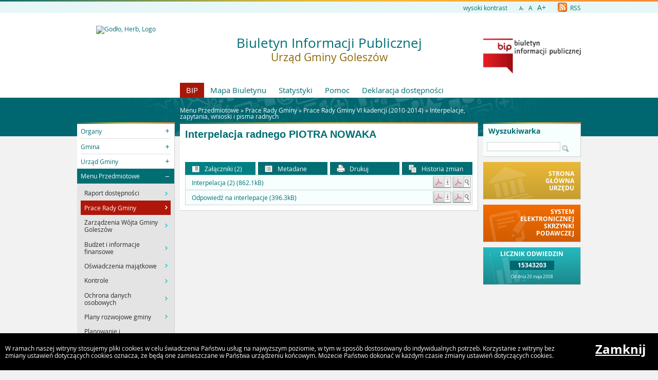

--- FILE ---
content_type: text/html
request_url: https://goleszow.bip.net.pl/?a=6897
body_size: 4682
content:
<!DOCTYPE html>
<html lang="pl">
    <head>
        <title>BIP - Urząd Gminy Goleszów: Interpelacja radnego PIOTRA N...</title>
        
        <meta charset="UTF-8">
        <meta name="viewport" content="width=device-width, initial-scale=1.0">
        <meta name="author" content="Sputnik Software Sp. z o.o.">
        <meta name="deklaracja-dostÄ™pnoĹ›ci" content="https://goleszow.bip.net.pl/?p=dostepnosc">

	<meta property="og:site_name" content="BIP - Urząd Gminy Goleszów" />
	<meta property="og:site" content="https://goleszow.bip.net.pl" />
	<meta property="og:title" content="BIP - Urząd Gminy Goleszów: Interpelacja radnego PIOTRA N..."/>
	<meta property="og:description" content="" />
	<meta property="og:image" content="https://goleszow.bip.net.pl/https://.goleszow.bip.net.pl/img/layout_2008/herby/goleszow.jpg" />
	<meta property="og:image:secure_url" content="https://goleszow.bip.net.pl/https://.goleszow.bip.net.pl/img/layout_2008/herby/goleszow.jpg" />
	<meta property="og:url" content="https://goleszow.bip.net.pl/?a=6897" />
	<meta property="og:type" content="article" />

        <script type="text/javascript">
            var rozmiar = 12;
        </script>
        <script type="text/javascript" src="/ui2015/js/jquery-1.11.1.min.js"></script>
        <script src="/ui2015/js/standard2015.js"></script>
        

        <link rel="stylesheet" href="dynamic.php?item=bip-css" type="text/css" />
        <link rel="stylesheet" href="/ui2015/css/style_fix.css" type="text/css" />
        <!--[if lt IE 9]>
          <script src="http://html5shim.googlecode.com/svn/trunk/html5.js"></script>
        <![endif]-->
    </head>
    <body class="fixed show_cookie" style="font-size:12px;">
        <div id="page_wrapper">
            <!-- HEADER -->
            <header>
                <section id="head_props">
                    <img class="bar_slim_color" src="/ui2015/img/bar_slim_color.png" alt="Kolorowy pasek">
                
                    <div class="wrapper_parent">
                        <div>
                            <img src="/ui2015/img/pixel.gif" alt="Zmień kontrast" /><a href="javascript:PrzelaczWysokiKontrast();" title="Wysoki kontrast" id="high_contrast">wysoki kontrast</a>
                        </div>
                        <div>
                            <a href="javascript:ZmienCzcionke(-1);" style="font-size:0.8em;" title="Zmniejsz rozmiar czcionki">A-</a>&nbsp;&nbsp;
                            <a href="javascript:ZmienCzcionke(0);" title="Normalny rozmiar czcionki">A</a>&nbsp;&nbsp;
                            <a href="javascript:ZmienCzcionke(1);" style="font-size:1.2em;" title="Zwiększ rozmiar czcionki">A+</a>
                        </div>
                        <div>
                            <a href="?p=new-articles&amp;rss=1" title="RSS Feed"><img id="rss_icon" src="/ui2015/img/icons/ico_rss.png" alt="RSS Feed Icon"> RSS</a>
                        </div>
                        
                        <!-- <div>
                            <label for="multisite">&nbsp;</label>
                            <select id="multisite">
                                <optgroup label="Strony Podmiotowe:">
                                    <option value="/">Urząd Gminy Goleszów</option>
                                </optgroup>
                            </select>
                        </div> -->
                    </div>
                </section>
            
                <section id="head_main" class="without_image">
                    <div class="wrapper_parent">
                        <!-- HERB, NAZWA, LOGO -->
                        <div class="wrapper wrapper_left"><img src="https://.goleszow.bip.net.pl/img/layout_2008/herby/goleszow.jpg" alt="Godło, Herb, Logo" ></div>
                        <div class="wrapper wrapper_right"><a href="https://www.gov.pl/web/bip" title="Biuletyn Informacji Publicznej" target="_blank"><img src="/ui2015/img/bip_logo_glowne_244.jpg" alt="Logo Biuletyn Informacji Publicznej"></a></div>
                        <div class="wrapper wrapper_center"><h1>Biuletyn Informacji Publicznej<br/><span>Urząd Gminy Goleszów</span></h1></div>

                        <!-- TOP MENU -->
                        <nav id="top_menu">
                            <ul>
                                <li class=" first"><a href="/" title="Strona główna BIP">BIP</a></li>
                                <li class="second"><a href="?p=map" title="Mapa strony">Mapa Biuletynu</a></li>
                                <li class="second"><a href="?p=stats" title="Statystyki wyświetleń strony">Statystyki</a></li>
                                <li class="second"><a href="?p=help" title="Pomoc">Pomoc</a></li>
                                <li class="second"><a href="?p=dostepnosc" title="Deklaracja dostępności">Deklaracja dostępności</a></li>
                                <!--<li class="second"><a href="bip-ochrona/" target="_blank" onClick="return popup('bip-ochrona/')">Ochrona Środowiska</a></li>-->
                            </ul>
                        </nav>
                    </div>
                </section>
            </header>
        
            <!-- MAIN CONTENT -->
            <main>
                <div class="wrapper_parent">
                    
                    <!-- BREADCRUMB -->
                    <div id="breadcrumb" class="wrapper wrapper_center">Menu Przedmiotowe &raquo; <a href="?c=584" class="path_lnk">Prace Rady Gminy</a> &raquo; <a href="?c=423" class="path_lnk">Prace Rady Gminy VI kadencji (2010-2014)</a> &raquo; <a href="?c=465" class="path_lnk">Interpelacje, zapytania, wnioski i pisma radnych</a></div>

                    <!-- MAIN MENU -->
                    <nav class="wrapper wrapper_left">
                        <img class="bar_slim_color" src="/ui2015/img/bar_slim_color.png" alt="Kolorowy pasek">
                        <ul class="content_border">
                            
                            <li class="kategoria collapsed alpha"><span tabindex="0" role="button">Organy</span>
                                <ul>
                                    <li><a href="?c=85" class=""><span>Wójt Gminy Goleszów</span></a></li>
                                    <li><a href="?c=86" class=""><span>Rada Gminy Goleszów</span></a></li>
                                </ul>
                            </li>
                            <li class="kategoria collapsed"><span tabindex="0" role="button">Gmina</span>
                                <ul>
                                    <li><a href="?c=97" class=""><span>Statut Gminy</span></a></li>
                                    <li><a href="?c=91" class=""><span>Jednostki organizacyjne</span></a></li>
                                    <li><a href="?c=647" class=""><span>Instytucje kultury</span></a></li>
                                    <li><a href="?c=92" class=""><span>Jednostki pomocnicze - sołectwa</span></a></li>
                                </ul>
                            </li>
                            <li class="kategoria collapsed"><span tabindex="0" role="button">Urząd Gminy</span>
                                <ul>
                                    <li><a href="?c=753" class=""><span>Struktura organizacyjna</span></a></li>
                                    <li><a href="?c=220" class=" bold"><span>Jak załatwić sprawę</span></a></li>
                                    <li><a href="?c=184" class=""><span>Prowadzone rejestry i ewidencje</span></a></li>
                                    <li><a href="?c=796" class=""><span>Zamówienia Publiczne</span></a></li>
                                </ul>
                            </li>
                            <li class="kategoria expanded selected"><span tabindex="0" role="button">Menu Przedmiotowe</span>
                                <ul>
                                    <li><a href="?c=2035" class=""><span>Raport dostępności</span></a></li>
                                    <li class="selected"><a href="?c=584" class=" bold"><span>Prace Rady Gminy</span></a></li>
                                    <li><a href="?c=203" class=""><span>Zarządzenia Wójta Gminy Goleszów</span></a></li>
                                    <li><a href="?c=101" class=""><span>Budżet i informacje finansowe</span></a></li>
                                    <li><a href="?c=223" class=""><span>Oświadczenia majątkowe</span></a></li>
                                    <li><a href="?c=230" class=""><span>Kontrole</span></a></li>
                                    <li><a href="?c=2082" class=""><span>Ochrona danych osobowych</span></a></li>
                                    <li><a href="?c=291" class=""><span>Plany rozwojowe gminy</span></a></li>
                                    <li><a href="?c=102" class=""><span>Planowanie i zagospodarowanie przestrzenne</span></a></li>
                                    <li><a href="?c=289" class=""><span>Zbiorowe zaopatrzenie w wodę i zbiorowe odprowadzanie scieków</span></a></li>
                                    <li><a href="?c=290" class=""><span>Współpraca z organizacjami pozarządowymi</span></a></li>
                                    <li><a href="?c=234" class=" bold"><span>Nabór Pracowników</span></a></li>
                                    <li><a href="?c=232" class=""><span>Kodeks Etyki Pracowników</span></a></li>
                                    <li><a href="?c=285" class=" bold"><span>Ogłoszenia</span></a></li>
                                    <li><a href="?c=364" class=""><span>Ochrona Środowiska i informacja o środowisku</span></a></li>
                                    <li><a href="?c=2105" class=""><span>Zarządzanie kryzysowe</span></a></li>
                                    <li><a href="?c=618" class=""><span>Gospodarka odpadami i ściekami</span></a></li>
                                    <li><a href="?c=2041" class=""><span>Gospodarka komunalna i mieszkaniowa</span></a></li>
                                    <li><a href="?c=386" class=""><span>Serwis Dziennika Ustaw</span></a></li>
                                    <li><a href="?c=387" class=""><span>Sewis Monitora Polskiego</span></a></li>
                                    <li><a href="?c=507" class=""><span>Serwis Dziennika Urzędowego Województwa Śląskiego</span></a></li>
                                    <li><a href="?c=528" class=""><span>Zbiór aktów prawa miejscowego</span></a></li>
                                    <li><a href="?c=508" class=" bold"><span>Wybory</span></a></li>
                                    <li><a href="?c=1842" class=""><span>Działalność lobbingowa</span></a></li>
                                    <li><a href="?c=1859" class=""><span>Spółki prawa handlowego</span></a></li>
                                    <li><a href="?c=576" class=""><span>Ponowne wykorzystywanie informacji sektora publicznego</span></a></li>
                                    <li><a href="?c=725" class=""><span>Referendum</span></a></li>
                                    <li><a href="?c=736" class=""><span>Zgromadzenia</span></a></li>
                                    <li><a href="?c=741" class=""><span>Nieodpłatna pomoc prawna</span></a></li>
                                    <li><a href="?c=789" class=""><span>Petycje</span></a></li>
                                    <li><a href="?c=2033" class=""><span>Narodowy Spis Powszechny 2021</span></a></li>
                                    <li><a href="?c=2131" class=""><span>Informacje o planowanych pomiarach pem</span></a></li>
                                    <li><a href="?c=2194" class=""><span>Procedury dokonywania zgłoszeń naruszeń prawa</span></a></li>
                                    <li><a href="?c=2207" class=""><span>Rewitalizacja</span></a></li>
                                </ul>
                            </li>
                            <li class="kategoria collapsed"><span tabindex="0" role="button">Informacje</span>
                                <ul>
                                    <li><a href="?c=107" class=""><span>Redakcja</span></a></li>
                                    <li><a href="?c=610" class=""><span>Dokumenty</span></a></li></ul></li>
                        </ul>
                        <div id="mobile_menu" class="content_border clickable">
                            <span>MENU</span>
                        </div>
                    </nav>
                    
                    <!-- SEARCH, LAST ARTICLES, TILES -->
                    <aside class="wrapper wrapper_right">
                        <img class="bar_slim_color" src="/ui2015/img/bar_slim_color.png" alt="Kolorowy pasek">
                        <section class="searchbox content_border">
                            <form action="./" method="GET">
                                <input type="hidden" name="p" value="search">
                                <label for="searchstr">Wyszukiwarka</label>
                                <input type="text" name="searchstr" id="searchstr" value="" />
                                <input type="submit" name="submit" value="Znajdz" />
                            </form>
                        </section>

                        <!--
                        <img class="bar_slim_color" src="/ui2015/img/bar_slim_color.png" alt="Kolorowy pasek">
                        <section class="last_articles content_border">
                            <div>Najnowsze artykuły i&nbsp;aktualizacje</div>
                            
                        </section>
                        -->
                    
                        <section id="tiles">
                            <!--<div id="bip_gov"><a href="https://www.gov.pl/web/bip" title="Biuletyn Informacji Publicznej" target="_blank"><img src="/ui2015/img/pixel.gif" alt="Logo Biuletyn Informacji Publicznej" ></a></div>-->
                            <!--<div class="tile_custom"><a href="#" target="_blank"><img src="#" alt=""></a></div>-->
                            
                            
                            <div class="tile tile_yellow content_border">
                                <div class="tile_office">
                                    <a href="https://www.goleszow.pl" target="_blank"><span><span class="three-rows">Strona<br />główna<br />urzędu</span></span></a>
                                </div>
                            </div>
                            
                            
                            <div class="tile tile_orange content_border">
                                <div class="tile_sesp">
                                    <a href="http://www.epuap.gov.pl" target="_blank"><span><span class="four-rows">System<br />elektronicznej<br />skrzynki<br />podawczej</span></span></a>
                                </div>
                            </div>
                            
                            <!--
                            <div class="tile tile_grey content_border">
                                <div class="tile_archive">
                                    <a href="" target="_blank"><span><span class="two-rows">BIP<br />Archiwalny</span></span></a>
                                </div>
                            </div>
                            -->
                            
                            <div class="tile tile_turquoise content_border">
                                <div class="tile_stats">Licznik odwiedzin
                                    <div class="clear"></div>
                                    <div id="stats_value">15343203</div>
                                    <div id="stats_since">Od dnia 20 maja 2008</div>
                                </div>
                            </div>
                            
                        </section>
                    </aside>
                    
                    <!-- CONTENT -->
                    <article class="wrapper wrapper_center">
                        <img class="bar_slim_color" src="/ui2015/img/bar_slim_color.png" alt="Kolorowy pasek">
                    
                        <div class="inside content_border">
                            <!-- USER GENERATED CONTENT -->
                            <div id="user_content">
                                <h2 id="tresc" tabindex="0">Interpelacja radnego PIOTRA NOWAKA</h2><div tabindex="0" role="main"></div>
                            </div>
                            <!-- END OF USER GENERATED CONTENT -->
                            
                            <div id="content_summary">
                                
        
                <!-- TOGGLE -->
                <table id="art_footer_toggles">
                    <tr>
                        <td class="alpha selected"><span data-ref="attachments" tabindex="0" role="button"><img src="/ui2015/img/footer/footer_ico_attachment.png" alt="" /> Załączniki (2)</span></td>
                        <td class=""><span data-ref="specification" tabindex="0" role="button"><img src="/ui2015/img/footer/footer_ico_specification.png" alt="" /> Metadane</span></td>
                        <td class=""><a href="?p=print&amp;t=a&amp;id=6897" target="_blank" onClick="return popup('?p=print&amp;t=a&amp;id=6897');"><img src="/ui2015/img/footer/footer_ico_print.png" alt="" /> Drukuj</a></td>
                        <td class="omega"><a href="?p=history&amp;id=6897" class="lnk"><img src="/ui2015/img/footer/footer_ico_history.png" alt="" /> Historia zmian</a></td>
                    </tr>
                </table>
                                

		<!-- ATTACHED FILES -->
                <div id="attachments" class="hideable" style="display:block;">
                    <h3>Załączniki</h3>
                    <table class="pretty">
                        <tbody>			<tr>
				<td class="attachmentTableColumn1">Interpelacja (2) (862.1kB)</td>
				<td class="attachmentTableColumn2"><a href="?p=document&amp;action=save&amp;id=13358&amp;bar_id=6897" class="lnk"><img src="/ui2015/img/icons/icon_pdf_save.gif" border=0 alt="Zapisz dokument" /></a></td>
				<td class="attachmentTableColumn3"><a href="?p=document&amp;action=show&amp;id=13358&amp;bar_id=6897" class="lnk" onClick="return popup('?p=document&amp;action=show&amp;id=13358&amp;bar_id=6897');" target="_blank"><img src="/ui2015/img/icons/icon_pdf_show.gif" border=0 alt="Pokaż dokument" /></a></td>
			</tr>
			<tr class="last">
				<td class="attachmentTableColumn1">Odpowiedź na interlepacje (396.3kB)</td>
				<td class="attachmentTableColumn2"><a href="?p=document&amp;action=save&amp;id=13359&amp;bar_id=6897" class="lnk"><img src="/ui2015/img/icons/icon_pdf_save.gif" border=0 alt="Zapisz dokument" /></a></td>
				<td class="attachmentTableColumn3"><a href="?p=document&amp;action=show&amp;id=13359&amp;bar_id=6897" class="lnk" onClick="return popup('?p=document&amp;action=show&amp;id=13359&amp;bar_id=6897');" target="_blank"><img src="/ui2015/img/icons/icon_pdf_show.gif" border=0 alt="Pokaż dokument" /></a></td>
			</tr>

                        </tbody>
                    </table>
                </div>


		<!-- SPECIFICATION -->
                <div id="specification" class="hideable">
                    <h3>Metadane</h3>
                    <table class="pretty">
                        <tbody>
                            <tr><td>Źródło informacji:</td><td>Aleksandra Duda</td></tr>
                            <tr><td>Data utworzenia:</td><td>2013-07-25 09:13:29</td></tr>
                            <tr><td>Wprowadził do systemu:</td><td><a href="mailto:goleszow@ug.pl">Aleksandra Duda</a></td></tr>
                            <tr><td>Data wprowadzenia:</td><td>2013-07-25 09:13:49</td></tr>
                            <tr><td>Opublikował:</td><td><a href="mailto:goleszow@ug.pl">Aleksandra Duda</a></td></tr>
                            <tr><td>Data publikacji:</td><td>2013-07-25 09:14:11</td></tr>
                            <tr><td>Ostatnia zmiana:</td><td>2013-07-25 09:14:25</td></tr>
                            <tr><td>Ilość wyświetleń:</td><td>870</td></tr>
                        </tbody>
                    </table>
                </div>
 
                            </div>
                        </div>
                    </article>
                </div>
            </main>
                
            <!-- FOOTER -->
            <footer>
                Urząd Gminy Goleszów<br/>1 Maja 5, 43-440 Goleszów
            </footer>
            
            
            <div id="cookies">
                <p>W ramach naszej witryny stosujemy pliki cookies w celu świadczenia Państwu usług na najwyższym poziomie, w tym w sposób dostosowany do indywidualnych potrzeb. Korzystanie z witryny bez zmiany ustawień dotyczących cookies oznacza, że będą one zamieszczane w Państwa urządzeniu końcowym. Możecie Państwo dokonać w każdym czasie zmiany ustawień dotyczących cookies.</p>
                <a href="#" onkeypress="ZamknijCookies();" onclick="ZamknijCookies();">Zamknij</a>
            </div>
        </div>
    </body>
</html>